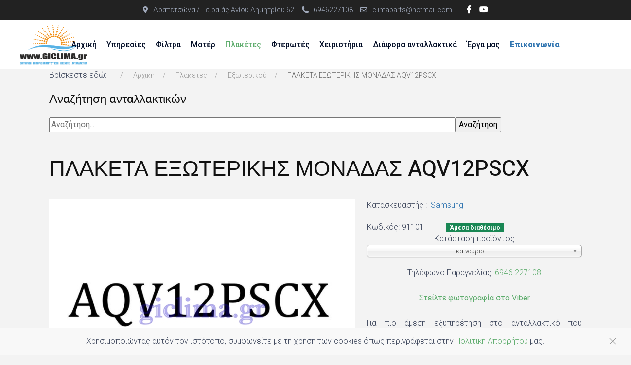

--- FILE ---
content_type: text/html; charset=utf-8
request_url: https://giclima.gr/plaketes/%CE%B5%CE%BE%CF%89%CF%84%CE%B5%CF%81%CE%B9%CE%BA%CE%BF%CF%8D/%CF%80%CE%BB%CE%B1%CE%BA%CE%B5%CF%84%CE%B1-%CE%B5%CE%BE%CF%89%CF%84%CE%B5%CF%81%CE%B9%CE%BA%CE%B7%CF%83-%CE%BC%CE%BF%CE%BD%CE%B1%CE%B4%CE%B1%CF%83-aqv12pscx-detail.html
body_size: 8162
content:

<!doctype html>
<html lang="el-gr" dir="ltr">
	<head>

		
		<meta name="viewport" content="width=device-width, initial-scale=1, shrink-to-fit=no">
		<meta charset="utf-8">
	<meta name="description" content="ΠΛΑΚΕΤΑ ΕΞΩΤΕΡΙΚΗΣ ΜΟΝΑΔΑΣ  AQV12PSCX Εξωτερικού ">
	<meta name="generator" content="Joomla! - Open Source Content Management">
	<title>Εξωτερικού: ΠΛΑΚΕΤΑ ΕΞΩΤΕΡΙΚΗΣ ΜΟΝΑΔΑΣ  AQV12PSCX</title>
	<link href="https://giclima.gr/πλακετα-εξωτερικησ-μοναδασ-aqv12pscx-detail.html" rel="canonical">
	<link href="/images/loaaasssssssssssssssssaago-2.png" rel="icon" type="image/png">
<link href="/media/vendor/chosen/css/chosen.css?1.8.7" rel="stylesheet" />
	<link href="/components/com_virtuemart/assets/css/vm-bs3-common.css?vmver=dcdda805" rel="stylesheet" />
	<link href="/components/com_virtuemart/assets/css/jquery.fancybox-1.3.4.css?vmver=dcdda805" rel="stylesheet" />
	<link href="//fonts.googleapis.com/css?family=Roboto:100,100i,200,200i,300,300i,400,400i,500,500i,600,600i,700,700i,800,800i,900,900i&amp;subset=latin-ext&amp;display=swap" rel="stylesheet" media="none" onload="media=&quot;all&quot;" />
	<link href="//fonts.googleapis.com/css?family=Heebo:100,100i,200,200i,300,300i,400,400i,500,500i,600,600i,700,700i,800,800i,900,900i&amp;subset=hebrew&amp;display=swap" rel="stylesheet" media="none" onload="media=&quot;all&quot;" />
	<link href="/templates/wt_ruby_free/css/bootstrap.min.css" rel="stylesheet" />
	<link href="/plugins/system/helixultimate/assets/css/system-j4.min.css" rel="stylesheet" />
	<link href="/media/system/css/joomla-fontawesome.min.css?eda9d27148884ec2569d0cd33484e26a" rel="stylesheet" />
	<link href="/templates/wt_ruby_free/css/uikit.min.css" rel="stylesheet" />
	<link href="/templates/wt_ruby_free/css/template.css" rel="stylesheet" />
	<link href="/templates/wt_ruby_free/css/presets/preset1.css" rel="stylesheet" />
	<link href="/templates/wt_ruby_free/css/custom.css" rel="stylesheet" />
	<style>body{font-family: 'Roboto', sans-serif;font-weight: 300;text-decoration: none;}
</style>
	<style>h1{font-family: 'Heebo', sans-serif;text-decoration: none;}
</style>
	<style>h2{font-family: 'Heebo', sans-serif;text-decoration: none;}
</style>
	<style>h3{font-family: 'Heebo', sans-serif;text-decoration: none;}
</style>
	<style>h4{font-family: 'Heebo', sans-serif;text-decoration: none;}
</style>
	<style>h5{font-family: 'Heebo', sans-serif;text-decoration: none;}
</style>
	<style>h6{font-family: 'Heebo', sans-serif;text-decoration: none;}
</style>
	<style>.sp-megamenu-parent > li > a, .sp-megamenu-parent > li > span, .sp-megamenu-parent .sp-dropdown li.sp-menu-item > a{font-family: 'Roboto', sans-serif;font-size: 16px;font-weight: 500;text-decoration: none;}
</style>
	<style>.menu.nav-pills > li > a, .menu.nav-pills > li > span, .menu.nav-pills .sp-dropdown li.sp-menu-item > a{font-family: 'Roboto', sans-serif;font-size: 16px;font-weight: 500;text-decoration: none;}
</style>
	<style>.tm-logo {height:80px;}.tm-mobile-logo {height:80px;}</style>
	<style>#sp-footer{ padding:15px 0; }</style>
<script type="application/json" class="joomla-script-options new">{"data":{"breakpoints":{"tablet":991,"mobile":480},"header":{"stickyOffset":"100"}},"system.paths":{"root":"","rootFull":"https:\/\/giclima.gr\/","base":"","baseFull":"https:\/\/giclima.gr\/"},"csrf.token":"40d3320cd986e11f12107ca57aecf67c"}</script>
	<script src="/media/system/js/core.min.js?37ffe4186289eba9c5df81bea44080aff77b9684"></script>
	<script src="/media/system/js/showon-es5.min.js?0e293ba9dec283752e25f4e1d5eb0a6f8c07d3be" defer nomodule></script>
	<script src="/media/vendor/bootstrap/js/bootstrap-es5.min.js?5.3.2" nomodule defer></script>
	<script src="/media/vendor/jquery/js/jquery.min.js?3.7.1"></script>
	<script src="/media/legacy/js/jquery-noconflict.min.js?647005fc12b79b3ca2bb30c059899d5994e3e34d"></script>
	<script src="/media/vendor/chosen/js/chosen.jquery.min.js?1.8.7"></script>
	<script src="/media/legacy/js/joomla-chosen.min.js?eda9d27148884ec2569d0cd33484e26a"></script>
	<script src="/media/vendor/bootstrap/js/alert.min.js?5.3.2" type="module"></script>
	<script src="/media/vendor/bootstrap/js/button.min.js?5.3.2" type="module"></script>
	<script src="/media/vendor/bootstrap/js/carousel.min.js?5.3.2" type="module"></script>
	<script src="/media/vendor/bootstrap/js/collapse.min.js?5.3.2" type="module"></script>
	<script src="/media/vendor/bootstrap/js/dropdown.min.js?5.3.2" type="module"></script>
	<script src="/media/vendor/bootstrap/js/modal.min.js?5.3.2" type="module"></script>
	<script src="/media/vendor/bootstrap/js/offcanvas.min.js?5.3.2" type="module"></script>
	<script src="/media/vendor/bootstrap/js/popover.min.js?5.3.2" type="module"></script>
	<script src="/media/vendor/bootstrap/js/scrollspy.min.js?5.3.2" type="module"></script>
	<script src="/media/vendor/bootstrap/js/tab.min.js?5.3.2" type="module"></script>
	<script src="/media/vendor/bootstrap/js/toast.min.js?5.3.2" type="module"></script>
	<script src="/media/system/js/showon.min.js?f79c256660e2c0ca2179cf7f3168ea8143e1af82" type="module"></script>
	<script src="/components/com_virtuemart/assets/js/jquery-ui.min.js?vmver=1.13.2"></script>
	<script src="/components/com_virtuemart/assets/js/jquery.ui.autocomplete.html.js"></script>
	<script src="/components/com_virtuemart/assets/js/jquery.noconflict.js" async></script>
	<script src="/components/com_virtuemart/assets/js/vmsite.js?vmver=dcdda805"></script>
	<script src="/components/com_virtuemart/assets/js/vmprices.js?vmver=dcdda805"></script>
	<script src="/components/com_virtuemart/assets/js/dynupdate.js?vmver=dcdda805"></script>
	<script src="/components/com_virtuemart/assets/js/fancybox/jquery.fancybox-1.3.4.2.pack.js?vmver=1.3.4.2"></script>
	<script src="/templates/wt_ruby_free/js/uikit.min.js"></script>
	<script src="/templates/wt_ruby_free/js/main.js"></script>
	<script>
		jQuery(document).ready(function (){
			jQuery('.advancedSelect').jchosen({"disable_search_threshold":10,"search_contains":true,"allow_single_deselect":true,"placeholder_text_multiple":"\u03a0\u03bb\u03b7\u03ba\u03c4\u03c1\u03bf\u03bb\u03bf\u03b3\u03ae\u03c3\u03c4\u03b5 \u03ae \u0395\u03c0\u03b9\u03bb\u03ad\u03be\u03c4\u03b5","placeholder_text_single":"\u039a\u03ac\u03bd\u03c4\u03b5 \u03bc\u03b9\u03b1 \u03b5\u03c0\u03b9\u03bb\u03bf\u03b3\u03ae","no_results_text":"\u0394\u03b5\u03bd \u03b2\u03c1\u03ad\u03b8\u03b7\u03ba\u03b1\u03bd \u03b1\u03c0\u03bf\u03c4\u03b5\u03bb\u03ad\u03c3\u03bc\u03b1\u03c4\u03b1"});
		});
	</script>
	<script type="application/ld+json">{"@context":"https:\/\/schema.org","@type":"BreadcrumbList","itemListElement":[{"@type":"ListItem","position":1,"item":{"@id":"https:\/\/giclima.gr\/results,1-0.html?clearCart=0","name":"Αρχική"}},{"@type":"ListItem","position":2,"item":{"@id":"https:\/\/giclima.gr\/plaketes\/results,1-0.html","name":"Πλακέτες"}},{"@type":"ListItem","position":3,"item":{"@id":"https:\/\/giclima.gr\/plaketes\/εξωτερικού\/results,1-0.html","name":"Εξωτερικού"}},{"@type":"ListItem","position":4,"item":{"name":"ΠΛΑΚΕΤΑ ΕΞΩΤΕΡΙΚΗΣ ΜΟΝΑΔΑΣ  AQV12PSCX"}}]}</script>
	<script>//<![CDATA[ 
if (typeof Virtuemart === "undefined"){
	var Virtuemart = {};}
var vmSiteurl = 'https://giclima.gr/' ;
Virtuemart.vmSiteurl = vmSiteurl;
var vmLang = '&lang=el';
Virtuemart.vmLang = vmLang; 
var vmLangTag = 'el';
Virtuemart.vmLangTag = vmLangTag;
var Itemid = '&Itemid=137';
Virtuemart.addtocart_popup = "1" ; 
var vmCartError = Virtuemart.vmCartError = "Υπήρξε σφάλμα κατά την ανανέωση του καλαθιού σας.";
var usefancy = true; //]]>
</script>
	<script>jQuery(function($) {
	$(document).on('ajaxStop', function() {
		$('select[name="virtuemart_state_id"]').trigger('liszt:updated').trigger('chosen:updated');
	});
});</script>
	<script>template="wt_ruby_free";</script>
<!-- Google tag (gtag.js) -->
<script async src="https://www.googletagmanager.com/gtag/js?id=G-B0Y0P3D3PT"></script>
<script>
  window.dataLayer = window.dataLayer || [];
  function gtag(){dataLayer.push(arguments);}
  gtag('js', new Date());

  gtag('config', 'G-B0Y0P3D3PT');
</script>
 
</head>

<body class="site helix-ultimate hu com_virtuemart com-virtuemart view-productdetails layout-default task-none itemid-137 el-gr ltr layout-fluid offcanvas-init offcanvs-position-right">  

        
        
                    <div class="body-wrapper">
        
        
         
        
                            
<div class="tm-cookie-bar uk-section uk-section-xsmall uk-section-muted uk-position-bottom uk-position-fixed uk-position-z-index uk-position-z-index"><div class="uk-container uk-container-expand uk-text-center">Χρησιμοποιώντας αυτόν τον ιστότοπο, συμφωνείτε με τη χρήση των cookies όπως περιγράφεται στην <a href="/privacy-policy.html">Πολιτική Απορρήτου</a> μας.<button type="button" class="js-accept uk-position-center-right uk-position-medium" data-uk-close data-uk-toggle="target: !.uk-section; animation: uk-animation-fade"></button></div></div>
	<div class="tm-header-mobile uk-hidden@l"><div class="uk-navbar-container"><div class="container"><nav class="uk-navbar" uk-navbar><div class="uk-navbar-left"><a aria-label="Menu" title="Menu" class="uk-navbar-toggle uk-navbar-toggle-animate" href="#" uk-toggle="target: #tm-mobile;"><div uk-navbar-toggle-icon></div><span class="uk-margin-small-left">Menu</span></a></div><div class="uk-navbar-center"><a class="uk-navbar-item uk-logo" href="/"><img class="tm-logo" src="/images/logo-21.png" alt="GI Clima & Συνεργάτες" /></a></div></div></nav></div><div id="tm-mobile" class="uk-offcanvas" uk-offcanvas="mode:slide; overlay: true"><div class="uk-offcanvas-bar"><button class="uk-offcanvas-close" type="button" uk-close></button><div class="uk-child-width-1-1 uk-grid" uk-grid><div>
<ul class="uk-nav uk-nav uk-nav-default uk-nav-accordion" uk-nav="targets: > .js-accordion">

<li class="item-132"><a href="/results,1-0.html?clearCart=0" >Αρχική</a></li><li class="item-131"><a href="/υπηρεσίες/results,1-0.html" >Υπηρεσίες</a></li><li class="item-125"><a href="/filtra/results,1-0.html" >Φίλτρα</a></li><li class="item-126 uk-parent"><a href="/moter/results,1-0.html" >Μοτέρ <span uk-nav-parent-icon></span></a><ul class="uk-nav-sub"><li class="item-134"><a href="/moter/εσωτερικού/results,1-0.html" >Εσωτερικού</a></li><li class="item-135"><a href="/moter/εξωτερικού/results,1-0.html" >Εξωτερικού</a></li></ul></li><li class="item-127 uk-active uk-parent"><a href="/plaketes/results,1-0.html" >Πλακέτες <span uk-nav-parent-icon></span></a><ul class="uk-nav-sub"><li class="item-136"><a href="/plaketes/εσωτερικού/results,1-0.html" >Εσωτερικού</a></li><li class="item-137 uk-active"><a href="/plaketes/εξωτερικού/results,1-0.html" >Εξωτερικού</a></li></ul></li><li class="item-128 uk-parent"><a href="/fterotes/results,1-0.html" >Φτερωτές <span uk-nav-parent-icon></span></a><ul class="uk-nav-sub"><li class="item-138"><a href="/fterotes/εσωτερικού/results,1-0.html" >Εσωτερικού</a></li><li class="item-139"><a href="/fterotes/εξωτερικού/results,1-0.html" >Εξωτερικού</a></li></ul></li><li class="item-129"><a href="/xeiristiria/results,1-0.html" >Χειριστήρια</a></li><li class="item-130 uk-parent"><a href="/diafora-antallaktika/results,1-0.html" >Διάφορα ανταλλακτικά <span uk-nav-parent-icon></span></a><ul class="uk-nav-sub"><li class="item-164"><a href="/diafora-antallaktika/λεκάνες/results,1-0.html" >Λεκάνες</a></li><li class="item-165"><a href="/diafora-antallaktika/δέκτες/results,1-0.html" >Δέκτες</a></li><li class="item-167"><a href="/diafora-antallaktika/μάσκες/results,1-0.html" >Μάσκες</a></li><li class="item-168"><a href="/diafora-antallaktika/περσίδες/results,1-0.html" >Περσίδες</a></li><li class="item-219"><a href="/diafora-antallaktika/μοτέρ-περσιδών/results,1-0.html?clearCart=0" >Μοτέρ περσιδών</a></li></ul></li><li class="item-218"><a href="/έργα-μας.html" >Έργα μας</a></li><li class="item-140"><a href="/επικοινωνία.html" class="test">Επικοινωνία</a></li></ul></div></div></div></div></div>
  <div class="tm-toolbar tm-toolbar-default uk-visible@m"><div class="uk-flex uk-flex-middle container uk-flex-center"><div><div class="uk-grid-medium uk-child-width-auto uk-flex-middle uk-grid" uk-grid="margin: uk-margin-small-top"><div><div class="tm-contact-info uk-grid-small uk-flex-middle uk-grid" uk-grid><div class="sp-contact-location"><span class="uk-margin-small-right fas fa-map-marker-alt" aria-hidden="true"></span>Δραπετσώνα / Πειραιάς Αγίου Δημητρίου 62</div><div class="sp-contact-phone"><a class="uk-link-reset" href="tel:6946227108"><span class="uk-margin-small-right fas fa-phone-alt" aria-hidden="true"></span>6946227108</a></div><div class="sp-contact-email"><a class="uk-link-reset" href="mailto:climaparts@hotmail.com"><span class="uk-margin-small-right far fa-envelope" aria-hidden="true"></span>climaparts@hotmail.com</a></div></div></div><div><ul class="tm-social uk-flex-inline uk-flex-middle uk-flex-nowrap uk-grid-small uk-grid" uk-grid><li class="social-icon-facebook-f"><a class="uk-icon-link" target="_blank" rel="noopener noreferrer" href="https://www.facebook.com/profile.php?id=100039030804877" aria-label="Facebook-f"><span class="fab fa-facebook-f" aria-hidden="true"></span></a></li><li class="social-icon-youtube"><a class="uk-icon-link" target="_blank" rel="noopener noreferrer" href="https://www.youtube.com/@giclima1319" aria-label="Youtube"><span class="fab fa-youtube" aria-hidden="true"></span></a></li></ul></div></div></div></div></div>

<div class="tm-header uk-visible@l header-style-2" uk-header>


	<div uk-sticky="sel-target: .uk-navbar-container; cls-active: uk-navbar-sticky; media: @l; animation: uk-animation-slide-top; show-on-up: true">

<div class="uk-navbar-container">
<div class="uk-container uk-container-expand">
<nav class="uk-navbar" uk-navbar>

	<div class="uk-navbar-left">
		<a class="uk-navbar-item uk-logo" href="/"><img class="tm-logo" src="/images/logo-21.png" alt="Ruby" /></a>			</div>

<div class="uk-navbar-center">

	<div class="sp-megamenu-wrapper"><ul class="sp-megamenu-parent menu-animation-zoom uk-navbar-nav"><li class="sp-menu-item"><a   href="/results,1-0.html?clearCart=0"  >Αρχική</a></li><li class="sp-menu-item"><a   href="/υπηρεσίες/results,1-0.html"  >Υπηρεσίες</a></li><li class="sp-menu-item"><a   href="/filtra/results,1-0.html"  >Φίλτρα</a></li><li class="sp-menu-item sp-has-child"><a   href="/moter/results,1-0.html"  >Μοτέρ</a><div class="sp-dropdown sp-dropdown-main sp-menu-right" style="width: 220px;"><div class="sp-dropdown-inner"><ul class="sp-dropdown-items"><li class="sp-menu-item"><a   href="/moter/εσωτερικού/results,1-0.html"  >Εσωτερικού</a></li><li class="sp-menu-item"><a   href="/moter/εξωτερικού/results,1-0.html"  >Εξωτερικού</a></li></ul></div></div></li><li class="sp-menu-item sp-has-child active"><a   href="/plaketes/results,1-0.html"  >Πλακέτες</a><div class="sp-dropdown sp-dropdown-main sp-menu-right" style="width: 220px;"><div class="sp-dropdown-inner"><ul class="sp-dropdown-items"><li class="sp-menu-item"><a   href="/plaketes/εσωτερικού/results,1-0.html"  >Εσωτερικού</a></li><li class="sp-menu-item current-item active"><a aria-current="page"  href="/plaketes/εξωτερικού/results,1-0.html"  >Εξωτερικού</a></li></ul></div></div></li><li class="sp-menu-item sp-has-child"><a   href="/fterotes/results,1-0.html"  >Φτερωτές</a><div class="sp-dropdown sp-dropdown-main sp-menu-right" style="width: 220px;"><div class="sp-dropdown-inner"><ul class="sp-dropdown-items"><li class="sp-menu-item"><a   href="/fterotes/εσωτερικού/results,1-0.html"  >Εσωτερικού</a></li><li class="sp-menu-item"><a   href="/fterotes/εξωτερικού/results,1-0.html"  >Εξωτερικού</a></li></ul></div></div></li><li class="sp-menu-item"><a   href="/xeiristiria/results,1-0.html"  >Χειριστήρια</a></li><li class="sp-menu-item sp-has-child"><a   href="/diafora-antallaktika/results,1-0.html"  >Διάφορα ανταλλακτικά</a><div class="sp-dropdown sp-dropdown-main sp-menu-right" style="width: 220px;"><div class="sp-dropdown-inner"><ul class="sp-dropdown-items"><li class="sp-menu-item"><a   href="/diafora-antallaktika/λεκάνες/results,1-0.html"  >Λεκάνες</a></li><li class="sp-menu-item"><a   href="/diafora-antallaktika/δέκτες/results,1-0.html"  >Δέκτες</a></li><li class="sp-menu-item"><a   href="/diafora-antallaktika/μάσκες/results,1-0.html"  >Μάσκες</a></li><li class="sp-menu-item"><a   href="/diafora-antallaktika/περσίδες/results,1-0.html"  >Περσίδες</a></li><li class="sp-menu-item"><a   href="/diafora-antallaktika/μοτέρ-περσιδών/results,1-0.html?clearCart=0"  >Μοτέρ περσιδών</a></li></ul></div></div></li><li class="sp-menu-item"><a   href="/έργα-μας.html"  >Έργα μας</a></li><li class="sp-menu-item"><a  class="test" href="/επικοινωνία.html"  >Επικοινωνία</a></li></ul></div>




</div>


</nav>

</div>

</div>

	</div>

</div>                        
            
<section id="sp-breadcrumb" >

						<div class="container">
				<div class="container-inner">
			
	
<div class="row">
	<div id="sp-breadcrumb" class="col-lg-12 "><div class="sp-column "><div class="uk-panel "><div class="uk-panel"><nav class="mod-breadcrumbs__wrapper" aria-label="Breadcrumbs">
	<ul class="uk-breadcrumb">
                    <li>
                Βρίσκεστε εδώ: &#160;
            </li>
        
        <li class="mod-breadcrumbs__item"><a href="/results,1-0.html?clearCart=0" class="pathway"><span>Αρχική</span></a></li><li class="mod-breadcrumbs__item"><a href="/plaketes/results,1-0.html" class="pathway"><span>Πλακέτες</span></a></li><li class="mod-breadcrumbs__item"><a href="/plaketes/εξωτερικού/results,1-0.html" class="pathway"><span>Εξωτερικού</span></a></li><li class="mod-breadcrumbs__item active"><span>ΠΛΑΚΕΤΑ ΕΞΩΤΕΡΙΚΗΣ ΜΟΝΑΔΑΣ  AQV12PSCX</span></li>	</ul>
	</nav>
</div></div></div></div></div>
							</div>
			</div>
			
	</section>

<section id="sp-page-title" >

						<div class="container">
				<div class="container-inner">
			
	
<div class="row">
	<div id="sp-title" class="col-lg-12 "><div class="sp-column "></div></div></div>
							</div>
			</div>
			
	</section>

<section id="sp-search" >

						<div class="container">
				<div class="container-inner">
			
	
<div class="row">
	<div id="sp-search" class="col-lg-12 "><div class="sp-column "><div class="uk-panel "><h3 class="uk-card-title">Αναζήτηση ανταλλακτικών</h3><div class="uk-panel"><!--BEGIN Search Box -->
<form action="/results,1-0.html?search=true" method="get">
<div class="search">
	<input name="keyword" id="mod_virtuemart_search" maxlength="100" placeholder="Αναζήτηση..." class="inputbox" type="text" size="100" /><input type="submit" value="Αναζήτηση" class="button" onclick="this.form.keyword.focus();"/></div>
		<input type="hidden" name="limitstart" value="0" />
		<input type="hidden" name="option" value="com_virtuemart" />
		<input type="hidden" name="view" value="category" />
		<input type="hidden" name="virtuemart_category_id" value=""/>

	  </form>

<!-- End Search Box --></div></div></div></div></div>
							</div>
			</div>
			
	</section>

<section id="sp-main-body" >

										<div class="container">
					<div class="container-inner">
						
	
<div class="row">
	
<div id="sp-component" class="col-lg-12 ">
	<div class="sp-column ">
		<div id="system-message-container">
    </div>

		
		
<div id="productdetails-view" class="product-container productdetails-view productdetails row product">

  <div class="vm-product-container col-md-12">

    <h1 class="page-header product-name">ΠΛΑΚΕΤΑ ΕΞΩΤΕΡΙΚΗΣ ΜΟΝΑΔΑΣ  AQV12PSCX</h1>
    
    
    <div class="row">
    	<div class="vm-product-media-container col-md-7 text-center">
      		<div class="main-image">
			<a title="91101" rel='vm-additional-images' href="https://giclima.gr/images/virtuemart/product/91101.jpg"><img  loading="lazy"  src="/images/virtuemart/product/resized/91101_0x500.jpg"  alt="91101"  /></a>			<div class="clear"></div>
		</div>
		    	</div>

      <div class="vm-product-details-container col-md-5">

        <div class="spacer-buy-area">
          <div class="row">
                        <div class="text-right col-md-4 col-xs-4 pull-right">
    					<span class="vmicon vm2-normalstock glyphicon glyphicon-signal hasTooltip" title="Εχουμε αρκετό στοκ από αυτό το προϊόν"></span>
            </div>
    				          </div>
          Κατασκευαστής :&nbsp;&nbsp;<span style = 'color: #3276B1;'>Samsung</span>         <p></p>
          Κωδικός: 
91101

&nbsp;&nbsp;&nbsp;&nbsp;&nbsp;&nbsp;&nbsp;&nbsp;&nbsp;&nbsp;<span class='badge bg-success'>Άμεσα διαθέσιμο</span>
         <div class="product-price" id="productPrice314" data-vm="product-prices">
<div class="vm-basic-prices clearfix"></div></div>
<div id="addtocart-area-314" class="addtocart-area">
	<form method="post" class="product js-recalculate" action="/results,1-0.html?clearCart=0" autocomplete="off" >
	<div class="product-fields-wrapper">
			<div class="product-fields text-center clearfix">
				<div class="product-field product-field-type-S clearfix">
						<div class="product-fields-title-wrapper">
				<span class="product-fields-title small">
				Κατάσταση προϊόντος				<span class="glyphicon glyphicon-exclamation-sign hasTooltip small" title="Συμβουλή"></span>				</span>
			</div>
						<div class="product-field-display"><select name="customProductData[314][4]" class="vm-chzn-select">
	<option value="314">&kappa;&alpha;&iota;&nu;&omicron;ύ&rho;&iota;&omicron;   </option>
</select>
</div>
					</div>
			</div>
		</div>
				<input type="hidden" name="option" value="com_virtuemart"/>
		<input type="hidden" name="view" value="cart"/>
		<input type="hidden" name="virtuemart_product_id[]" value="314"/>
		<input type="hidden" name="pname" value="ΠΛΑΚΕΤΑ ΕΞΩΤΕΡΙΚΗΣ ΜΟΝΑΔΑΣ  AQV12PSCX"/>
		<input type="hidden" name="pid" value="314"/>

		<input type="hidden" name="Itemid" value="137"/>	</form>

</div>

				
				
				
			
    <div class="row">
        <p></p>
        <center>Τηλέφωνο Παραγγελίας: <a href="tel:694620227108">6946 227108</a></center><p></p>
        
        
        
        
        
        <center><span class="btn btn-outline-info"><a title="Στείλτε φωτογραφία στο Viber" href="viber://chat?number=%2B306946227108">Στείλτε φωτογραφία στο Viber</a></span></center><p></p>
        <p style="text-align: justify;">Για πιο άμεση εξυπηρέτηση στο ανταλλακτικό που αναζητάτε στείλτε email αφήνοντας τα στοιχεία σας, (ονοματεπώνυμο και ένα τηλέφωνο επικοινωνίας) στο <a href="mailto:climaparts@hotmail.com">climaparts@hotmail.com</a>.</p>
    
        	
    	
    	
    	
    				<div align="center" class="ask-a-question">
				<a class="ask-a-question" href="/πλακετα-εξωτερικησ-μοναδασ-aqv12pscx-detail.html?task=askquestion&tmpl=component" rel="nofollow" >Ρωτήστε για το προϊόν</a>
			</div>
		 	
    	
    </div>	
     </div>	
    	
    <p></p>
  </div>
  <a id="form-collapse-anchor"></a>
  <div class="collapse margin-top-15" id="form-collapse">
    <iframe class="well well-sm" scrolling="no" style="width: 100%; border:0; min-height: 550px; transition: height ease-in-out 200ms; overflow: hidden"></iframe>
    <div class="vm-preloader">
      <img src="https://giclima.gr//components/com_virtuemart/assets/images/vm-preloader.gif" alt="Preloader" />
    </div>
  </div>
  
  
  
	

  <hr>

  <div class="btn-group btn-group-sm btn-group-justified">
        <a href="/plaketes/εξωτερικού/results,1-0.html" class="btn btn-default hasTooltip" title="Εξωτερικού"><span class="glyphicon glyphicon-step-backward"></span> <span class="hidden-xs">Πίσω στην κατηγορία: Εξωτερικού</span></a>
      </div>

<script   id="updateChosen-js" type="text/javascript" >//<![CDATA[ 
if (typeof Virtuemart === "undefined")
	var Virtuemart = {};
	Virtuemart.updateChosenDropdownLayout = function() {
		var vm2string = {editImage: 'edit image',select_all_text: 'Επιλογή όλων',select_some_options_text: 'Διαθέσιμο για όλους', width: '100%'};
		jQuery("select.vm-chzn-select").chosen({enable_select_all: true,select_all_text : vm2string.select_all_text,select_some_options_text:vm2string.select_some_options_text,disable_search_threshold: 5, width:vm2string.width});
		//console.log("updateChosenDropdownLayout");
	}
	jQuery(document).ready( function() {
		Virtuemart.updateChosenDropdownLayout($);
	}); //]]>
</script><script   id="updDynamicListeners-js" type="text/javascript" >//<![CDATA[ 
jQuery(document).ready(function() { // GALT: Start listening for dynamic content update.
	// If template is aware of dynamic update and provided a variable let's
	// set-up the event listeners.
	if (typeof Virtuemart.containerSelector === 'undefined') { Virtuemart.containerSelector = '.productdetails-view'; }
	if (typeof Virtuemart.container === 'undefined') { Virtuemart.container = jQuery(Virtuemart.containerSelector); }
	if (Virtuemart.container){
		Virtuemart.updateDynamicUpdateListeners();
	}
	
}); //]]>
</script><script   id="ready.vmprices-js" type="text/javascript" >//<![CDATA[ 
jQuery(document).ready(function($) {

		Virtuemart.product($("form.product"));
}); //]]>
</script><script   id="popups-js" type="text/javascript" >//<![CDATA[ 
jQuery(document).ready(function($) {
		
		$('a.ask-a-question, a.printModal, a.recommened-to-friend, a.manuModal').click(function(event){
		  event.preventDefault();
		  $.fancybox({
			href: $(this).attr('href'),
			type: 'iframe',
			height: 550
			});
		  });
		
	}); //]]>
</script><script   id="imagepopup-js" type="text/javascript" >//<![CDATA[ 
jQuery(document).ready(function() {
	Virtuemart.updateImageEventListeners()
});
Virtuemart.updateImageEventListeners = function() {
	jQuery("a[rel=vm-additional-images]").fancybox({
		"titlePosition" 	: "inside",
		"transitionIn"	:	"elastic",
		"transitionOut"	:	"elastic"
	});
	jQuery(".additional-images a.product-image.image-0").removeAttr("rel");
	jQuery(".additional-images img.product-image").click(function() {
		jQuery(".additional-images a.product-image").attr("rel","vm-additional-images" );
		jQuery(this).parent().children("a.product-image").removeAttr("rel");
		var src = jQuery(this).parent().children("a.product-image").attr("href");
		jQuery(".main-image img").attr("src",src);
		jQuery(".main-image img").attr("alt",this.alt );
		jQuery(".main-image a").attr("href",src );
		jQuery(".main-image a").attr("title",this.alt );
		jQuery(".main-image .vm-img-desc").html(this.alt);
		}); 
	} //]]>
</script><script   id="ajaxContent-js" type="text/javascript" >//<![CDATA[ 
Virtuemart.container = jQuery('.productdetails-view');
Virtuemart.containerSelector = '.productdetails-view';
//Virtuemart.recalculate = true;	//Activate this line to recalculate your product after ajax //]]>
</script><script   id="tooltip-js" type="text/javascript" >//<![CDATA[ 
jQuery("#productdetails-view .hasTooltip").tooltip({"html": true,"container": ".productdetails-view"}); //]]>
</script><script   id="collapse-js" type="text/javascript" >//<![CDATA[ 
jQuery(document).ready(function($) {
  // Collapse behavior for the ask question and recommend form
  $("a.iframe-src").click(function(event){
    $("html, body").animate({
      scrollTop: jQuery( jQuery.attr(this, "href") ).offset().top -20
    }, 500);
    var src = $(this).attr("data-href");
    if ($("#form-collapse").hasClass("in")){
      $("#form-collapse").find("iframe").attr("src", src);
    } else {
      $("#form-collapse").collapse("toggle").find("iframe").attr("src", src);
    }
    $("#form-collapse").find("div.vm-preloader").removeClass("hide");
    event.preventDefault();
  });
}); //]]>
</script><script   id="ajaxpreloader-js" type="text/javascript" >//<![CDATA[ 
jQuery(document).ready(function($) {
  // Preloader
  if ($("select[data-dynamic-update='1']").length) {
      $("select[data-dynamic-update='1']").change(function(){
      $("#productdetails-view").find(".vm-preloader").removeClass("hidden");
    });
  }
	$("select").addClass("form-control");

	$("a.next-page, a.previous-page").click(function(){
  	$("#productdetails-view").find(".vm-preloader").removeClass("hidden");
    $("html, body").animate({
        scrollTop: $("#productdetails-view").offset().top
    }, 800);
	});
}); //]]>
</script>    <div class="vm-preloader hidden">
      <img src="https://giclima.gr//components/com_virtuemart/assets/images/vm-preloader.gif" alt="Preloader" />
    </div>
  </div>
<script>
// Tooltip  Mootools fix
if (typeof jQuery != 'undefined' && typeof MooTools != 'undefined' ) {

(function($) {
  $('[data-toggle="tooltip"], .hasTooltip, #myTab a, div.btn-group, [data-toggle="tab"], .hasPopover, .hasTooltip').each(function(){this.show = null; this.hide = null});
})(jQuery);

}
</script>
</div>

			</div>
</div>
</div>
											</div>
				</div>
						
	</section>

<footer id="sp-footer" >

						<div class="container">
				<div class="container-inner">
			
	
<div class="row">
	<div id="sp-footer1" class="col-lg-6 "><div class="sp-column "><span class="sp-copyright"><center>© 2026 Gi Clima All Rights Reserved.           </center></span></div></div><div id="sp-footer2" class="col-lg-6 "><div class="sp-column "><div class="uk-panel "><div class="uk-panel">
<div class="uk-margin-remove-last-child custom"  >
	<p style="text-align: center;">Designed By <a title="Επανασχεδιασμός ιστοσελίδας Art On Web" href="https://artonweb.gr">Art On Web</a></p></div>
</div></div></div></div></div>
							</div>
			</div>
			
	</footer>

            
    </div>

    
    

        
            <a href="#" class="back__top uk-icon-button" aria-label="Scroll Up" uk-totop uk-scroll></a>
    
        
</body>

</html>

--- FILE ---
content_type: text/css
request_url: https://giclima.gr/templates/wt_ruby_free/css/presets/preset1.css
body_size: 1522
content:
body.helix-ultimate-preloader:after{color:#5dac6c}.layout-boxed .body-wrapper{background-color:#eeeeee}.layout-boxed .tm-page{background:#f3f3f3;color:#3f485d}body,.sp-preloader{background-color:#f3f3f3;color:#3f485d}.sp-preloader>div{background:#5dac6c}.sp-preloader>div:after{background:#f3f3f3}.tm-toolbar-default{background:#222222;color:#a0a9bb}.tm-toolbar-default .uk-icon-link,.tm-toolbar-default a{color:#ffffff}.tm-toolbar-default .uk-icon-link:hover,.tm-toolbar-default .uk-icon-link:focus,.tm-toolbar-default .uk-icon-link:active,.tm-toolbar-default a:hover,.tm-toolbar-default a:focus,.tm-toolbar-default a:active{color:#f6f5f5}.tm-toolbar-default .uk-subnav>*>:first-child{color:#ffffff}.tm-toolbar-default .uk-subnav>*>a:focus,.tm-toolbar-default .uk-subnav>*>a:hover{color:#f6f5f5}.tm-toolbar-default .uk-subnav>.uk-active>a{color:#f6f5f5}.tm-header:not(.tm-header-transparent) .uk-logo{color:#020d26}.tm-header .uk-navbar-container:not(.uk-navbar-transparent){background:#FFFFFF}.tm-header .uk-navbar-container:not(.uk-light) .uk-logo{color:#020d26}.tm-header .uk-navbar-container:not(.uk-light) .uk-icon-link,.tm-header .uk-navbar-container:not(.uk-light) .uk-search-toggle{color:#020d26}.tm-header .uk-navbar-container:not(.uk-light) .uk-icon-link:hover,.tm-header .uk-navbar-container:not(.uk-light) .uk-icon-link:focus,.tm-header .uk-navbar-container:not(.uk-light) .uk-icon-link:active,.tm-header .uk-navbar-container:not(.uk-light) .uk-search-toggle:hover,.tm-header .uk-navbar-container:not(.uk-light) .uk-search-toggle:focus,.tm-header .uk-navbar-container:not(.uk-light) .uk-search-toggle:active{color:#5dac6c}.tm-header .uk-navbar-container:not(.uk-light) .tm-contact-info{color:#020d26}.tm-header .uk-navbar-container:not(.uk-light) .uk-navbar-toggle{color:#020d26}.tm-header .uk-navbar-container:not(.uk-light) .uk-navbar-toggle:hover,.tm-header .uk-navbar-container:not(.uk-light) .uk-navbar-toggle:focus{color:#5dac6c}.tm-header .uk-navbar-container:not(.uk-light) .uk-navbar-toggle.uk-open{color:#5dac6c}.tm-header .sp-megamenu-parent li>a,.tm-header .sp-megamenu-parent li>span{color:#020d26}.tm-header .uk-subnav>*>:first-child{color:#020d26;text-transform:none;font-size:16px}.tm-header .uk-subnav>*>a:hover{color:#5dac6c}.tm-header .uk-subnav>.uk-active>a{color:#5dac6c}.tm-header .uk-dropdown-nav>li a{color:#ffffff}.tm-header .uk-dropdown-nav>li a:hover{color:#9f9f9f}.tm-header .uk-dropdown-nav>li.uk-active>a{color:#9f9f9f}.tm-header .uk-navbar-transparent.uk-light .sp-megamenu-parent>li>a,.tm-header .uk-navbar-transparent.uk-light .sp-megamenu-parent>li>span,.tm-header .uk-navbar-transparent.uk-light .uk-navbar-nav>li>a,.tm-header .uk-navbar-transparent.uk-light .uk-navbar-nav>li>span{color:rgba(255, 255, 255, 0.7)}.tm-header .uk-navbar-transparent.uk-light .sp-megamenu-parent>li:hover>a,.tm-header .uk-navbar-transparent.uk-light .uk-navbar-nav>li:hover>a{color:rgba(255, 255, 255, 0.9)}.tm-header .uk-navbar-transparent.uk-light .sp-megamenu-parent>li.active>a,.tm-header .uk-navbar-transparent.uk-light .sp-megamenu-parent>li.active:hover>a,.tm-header .uk-navbar-transparent.uk-light .uk-navbar-nav>li.active>a,.tm-header .uk-navbar-transparent.uk-light .uk-navbar-nav>li.active:hover>a{color:rgba(255, 255, 255, 0.9)}.tm-header-mobile .uk-navbar-container:not(.uk-navbar-transparent){background:#FFFFFF}.tm-header-mobile .uk-logo{color:#020d26}.tm-header-mobile .uk-navbar-toggle{color:#999999}.tm-header-mobile .uk-navbar-toggle:hover,.tm-header-mobile .uk-navbar-toggle:focus{color:#666666}.tm-header-mobile .uk-navbar-toggle.uk-open{color:#666666}.tm-header-mobile .uk-nav-primary li a,.tm-header-mobile .uk-nav-default li a{color:#4e4b4b}.tm-header-mobile .uk-nav-primary li a:hover,.tm-header-mobile .uk-nav-primary li a:focus,.tm-header-mobile .uk-nav-primary li a:active,.tm-header-mobile .uk-nav-default li a:hover,.tm-header-mobile .uk-nav-default li a:focus,.tm-header-mobile .uk-nav-default li a:active{color:#5dac6c}.tm-header-mobile .uk-nav-primary .uk-nav-sub a,.tm-header-mobile .uk-nav-default .uk-nav-sub a{color:#919291}.tm-header-mobile .uk-nav-primary .uk-nav-sub a:hover,.tm-header-mobile .uk-nav-primary .uk-nav-sub a:focus,.tm-header-mobile .uk-nav-primary .uk-nav-sub a:active,.tm-header-mobile .uk-nav-default .uk-nav-sub a:hover,.tm-header-mobile .uk-nav-default .uk-nav-sub a:focus,.tm-header-mobile .uk-nav-default .uk-nav-sub a:active{color:#5dac6c}.tm-headerbar-top{background:#FFFFFF}.tm-headerbar-bottom{background:#FFFFFF}.tm-header .uk-navbar-nav>li>a{color:#020d26}.tm-header .uk-navbar-nav>li:hover>a,.tm-header .uk-navbar-nav>li>a[aria-expanded="true"]{color:#5dac6c}.tm-header .uk-navbar-nav>li>a:active{color:#5dac6c}.tm-header .uk-navbar-nav>li.uk-active>a{color:#5dac6c}.tm-header .uk-navbar-dropdown{background:#2f2f2f}.tm-header .uk-navbar-dropdown-nav>li>a{color:#ffffff}.tm-header .uk-navbar-dropdown-nav>li>a:hover{color:#9f9f9f}.tm-header .uk-navbar-dropdown-nav>li.uk-active>a{color:#9f9f9f}.tm-header .uk-navbar-dropdown-nav .uk-nav-header{color:#9f9f9f}#tm-navbar .uk-nav-default>li>a,#tm-navbar .uk-nav-default .uk-nav-sub a,#tm-navbar .uk-offcanvas-bar .uk-close{color:#3f485d}#tm-navbar .uk-nav-default>li>a:hover,#tm-navbar .uk-nav-default>li>a:focus,#tm-navbar .uk-nav-primary>li>a:hover,#tm-navbar .uk-nav-primary>li>a:focus{color:#5dac6c}#tm-navbar .uk-nav-default>li.uk-active>a,#tm-navbar .uk-nav-default>li.active>a,#tm-navbar .uk-nav-primary>li.uk-active>a,#tm-navbar .uk-nav-primary>li.active>a{color:#5dac6c}#tm-navbar .uk-nav-default .uk-nav-sub a:hover,#tm-navbar .uk-nav-default .uk-nav-sub a:focus,#tm-navbar .uk-nav-primary .uk-nav-sub a:hover,#tm-navbar .uk-nav-primary .uk-nav-sub a:focus{color:#9f9f9f}#tm-navbar .uk-nav-default .uk-nav-sub li.uk-active>a,#tm-navbar .uk-nav-primary .uk-nav-sub li.uk-active>a{color:#9f9f9f}.pager>li a{border:1px solid #ededed;color:#3f485d}.sp-reading-progress-bar{background-color:#5dac6c}.sp-megamenu-parent>li>a,.sp-megamenu-parent>li>span{color:#020d26}.sp-megamenu-parent>li:hover>a,.sp-megamenu-parent>li:hover>span{color:#5dac6c}.sp-megamenu-parent>li.active>a,.sp-megamenu-parent>li.active:hover>a{color:#5dac6c}.sp-megamenu-parent .sp-dropdown .sp-dropdown-inner{background:#2f2f2f}.sp-megamenu-parent .sp-dropdown li.sp-menu-item>a{color:#ffffff}.sp-megamenu-parent .sp-dropdown li.sp-menu-item>a:hover{color:#9f9f9f}.sp-megamenu-parent .sp-dropdown li.sp-menu-item.active>a{color:#9f9f9f}.sp-megamenu-parent .sp-mega-group>li>a{color:#ffffff}.btn-primary,.sppb-btn-primary{border-color:#5dac6c;background-color:#5dac6c}.btn-primary:hover,.sppb-btn-primary:hover{border-color:#5dac6c;background-color:#5dac6c}ul.social-icons>li a:hover{color:#5dac6c}.com-content .uk-heading-bullet::before{border-left-color:#5dac6c}#sp-bottom{background-color:#333333;color:#c4c4c4}#sp-bottom .uk-card-title{color:#ffffff}#sp-bottom a:not(.uk-button){color:#c4c4c4}#sp-bottom a:not(.uk-button):hover,#sp-bottom a:not(.uk-button):active,#sp-bottom a:not(.uk-button):focus{color:#FFFFFF}#sp-footer{background-color:#222222;color:#c4c4c4}#sp-footer a{color:#5dac6c}#sp-footer a:hover,#sp-footer a:active,#sp-footer a:focus{color:#ffffff}.sp-comingsoon body{background-color:#5dac6c}.error-code,.coming-soon-number{color:#5dac6c}.back__top:hover,.back__top:focus{background:#5dac6c}.com-contact .contact .btn{background-color:#5dac6c}.com-contact .contact .btn:hover,.com-contact .contact .btn:focus,.com-contact .contact .btn:active{background-color:#5dac6c;border-color:#5dac6c}.com-contact .contact-miscinfo ul a,.com-contact .contact-miscinfo ol a{color:#5dac6c}.com-contact .contact-miscinfo ul a:hover,.com-contact .contact-miscinfo ul a:focus,.com-contact .contact-miscinfo ul a:active,.com-contact .contact-miscinfo ol a:hover,.com-contact .contact-miscinfo ol a:focus,.com-contact .contact-miscinfo ol a:active{color:#5dac6c}#contact-form textarea:focus,#contact-form textarea:active{border-color:#5dac6c}.uk-card-default{color:#3f485d}a,.uk-link{color:#5dac6c}a:hover,a:focus,a:active,.uk-link:hover,.uk-link:focus,.uk-link:active{color:#488e56}a.uk-link-heading:hover,.uk-link-heading a:hover,.uk-link-toggle:hover .uk-link-heading,.uk-link-toggle:focus .uk-link-heading,.uk-button-link{color:#5dac6c}.uk-list-primary>::before{color:#5dac6c !important}.uk-input:focus,.uk-select:focus,.uk-textarea:focus,.uk-radio:focus,.uk-checkbox:focus,.uk-tab>.uk-active>a{border-color:#5dac6c !important}.uk-radio:checked,.uk-checkbox:checked,.uk-checkbox:indeterminate,.uk-radio:checked:focus,.uk-checkbox:checked:focus,.uk-checkbox:indeterminate:focus,.uk-button-primary,.uk-card-primary.uk-card-hover:hover{background-color:#5dac6c}.uk-button-primary:hover,.uk-button-primary:focus{background-color:#488e56;color:#ffffff}.uk-section-primary,.uk-tile-primary,.uk-card-primary,.uk-badge{background:#5dac6c}.uk-subnav-pill>.uk-active>a{background-color:#5dac6c}.uk-subnav-pill>.uk-active>a{color:#fff !important}.uk-text-primary,.uk-text-background{color:#5dac6c !important}@supports (-webkit-background-clip: text){.uk-text-background{background-color:#5dac6c}}.uk-background-primary,.uk-marker{background-color:#5dac6c}.uk-overlay-primary{background:rgba(93, 172, 108, 0.8)}.uk-accordion-title:hover,.uk-accordion-title:focus,.uk-notification-message-primary{color:#5dac6c}.uk-button-default{background-color:rgba(255, 255, 255, 0);color:#5dac6c;border-color:#5dac6c}.uk-button-default:hover,.uk-button-default:focus,.uk-button-default:active{background-color:#5dac6c;border-color:#5dac6c;color:#ffffff}.uk-dotnav>.uk-active>*,.uk-dotnav>*>:focus,.uk-dotnav>*>:hover{background-color:#5dac6c}.uk-light #jform_contact_message{background-color:rgba(255, 255, 255, 0.1);color:rgba(255, 255, 255, 0.7);background-clip:padding-box;border-color:rgba(255, 255, 255, 0.2)}.uk-divider-small{background-color:transparent}.ui-skillbar{background-color:#5dac6c}.acym_form input[type="text"]:focus,.acym_form input[type="email"]:focus{border-color:#5dac6c}.form-control:focus{box-shadow:none;border-color:#5dac6c}.uk-navbar-nav .sp-dropdown-inner .sp-dropdown-items li.sp-menu-item>a{font-weight:400}.uk-notification-message{box-shadow:0 4px 15px rgba(0, 0, 0, 0.07)}

--- FILE ---
content_type: text/css
request_url: https://giclima.gr/templates/wt_ruby_free/css/custom.css
body_size: -131
content:
.test {
  font-weight: 900! important;
  color:#3276B1! important;
}
.vm-search-custom-search-input {
  text-align: center;
  
}